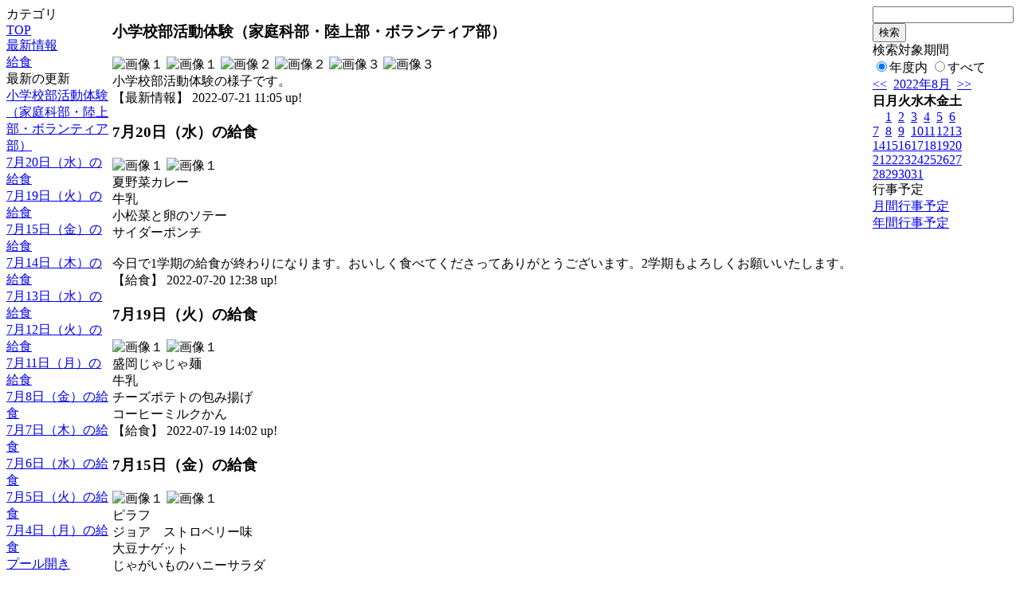

--- FILE ---
content_type: text/html; charset=EUC-JP
request_url: https://school.katsushika.ed.jp/weblog/index.php?id=tateishi_j&date=20220801
body_size: 38084
content:
<!DOCTYPE html PUBLIC "-//W3C//DTD XHTML 1.0 Transitional//EN" "http://www.w3.org/TR/xhtml1/DTD/xhtml1-transitional.dtd">
<html xmlns="http://www.w3.org/1999/xhtml" xml:lang="ja" lang="ja">

<head>
<meta http-equiv="Content-Type" content="text/html; charset=EUC-JP" />
<meta http-equiv="Content-Style-Type" content="text/css" />
<meta http-equiv="Content-Script-Type" content="text/javascript" />
<link rel="stylesheet" href="/weblog/css/type_011/import.css" type="text/css" />
<title>葛飾区立立石中学校</title>
<style type="text/css">
#block_title {
    background-image: url("/weblog/data/tateishi_j/title.gif");
    background-repeat: no-repeat;
}
</style>
<link rel="alternate" type="application/rss+xml" title="RSS" href="https://school.katsushika.ed.jp/weblog/rss2.php?id=tateishi_j" />
<script type="text/javascript">
//<![CDATA[
var ENV={school_id:'tateishi_j'};
//]]>
</script>

<script type="text/javascript">
//<![CDATA[
var writeNewEntryImage;
(function(){
	function getval(name){
		var cs=document.cookie.split(/;\s*/);
		for(var i=0; i<cs.length; i++) {
			var nv=cs[i].split('=');
			if(nv[0]==name)return decodeURIComponent(nv[1]);
		}
		return false;
	}
	function setval(name,val,days){
		var str = name+'='+encodeURIComponent(val) +';path=/;';
		if (days) {
			var d=new Date();
			d.setTime(d.getTime + days*3600*24*1000);
			str += 'expires='+ d.toGMTString() +';';
		}
		document.cookie = str;
	}
	function toInt(s){
		if(!s)return false;
		var n=parseInt(s);
		if(isNaN(n))n=false;
		return n;
	}
	var ftime=toInt(getval('AccessTime')), ltime=toInt(getval('PreAccessTime'));
	var now=new Date();
	now=Math.floor(now.getTime()/1000);
	if(!ftime) {
		if(ltime) ftime=ltime;
		else ftime = now;
		setval('AccessTime', ftime);
	}
	setval('PreAccessTime',now,14);
	writeNewEntryImage = function(pubsec,w,h) {
		if (!pubsec || pubsec>=ftime) {
			var tag = '<img src="/weblog/css/type_011/image/icon_000.gif"';
			if(w) tag += ' width="'+ w +'"';
			if(h) tag += ' height="'+ h +'"';
			tag += ' align="absmiddle"';
			tag += ' alt="新着"';
			tag += ' /> ';
			document.write(tag);
		}
	};
})();
function tglelm(elm, swt) {
	if (typeof elm == "string") elm = document.getElementById(elm);
	var toExpand = elm.style.display != "block";
	elm.style.display = toExpand? "block" : "none";
	if (swt) {
		if (typeof swt == "string") swt = document.getElementById(swt);
		var cn = toExpand? "expand" : "collapse";
		if (tglelm.reClass.test(swt.className)) {
			swt.className = swt.className.replace(tglelm.reClass, cn);
		} else {
			swt.className = swt.className +" "+ cn;
		}
	}
}
tglelm.reClass = /\b(collapse|expand)\b/;

//]]>
</script>

</head>


<body>
<div id="block_whole">


<!-- ■Block_mess -->
<div id="block_mess"><font style="font-size:16px;"></font>
</div>
<!-- ■Block_mess end -->


<!-- ■block_main -->
<div id="block_main">
<table width="100%" border="0" cellspacing="0" cellpadding="0">
<tr valign="top">


<!-- ●Block_left -->
<td id="block_left">


<!-- カテゴリ -->
<div class="group_sidemenu">
<div class="sidemenu_0">
<div class="menu_title">カテゴリ</div>
<div class="divmenuitem">
  <a class="menu menu_selected" href="index.php?id=tateishi_j&amp;date=20220801">TOP</a>
</div>
<div class="divmenuitem">
  <a class="menu" href="index.php?id=tateishi_j&amp;type=2&amp;date=20220801&amp;category_id=2452">最新情報</a>
</div>
<div class="divmenuitem">
  <a class="menu" href="index.php?id=tateishi_j&amp;type=2&amp;date=20220801&amp;category_id=2898">給食</a>
</div>

</div>
</div>


<!-- 最新の更新 -->
<div class="group_sidemenu">
<div class="sidemenu_1">
<div class="menu_title">最新の更新</div>
<div class="divmenuitem">
  <a class="menu" href="/weblog/index.php?id=tateishi_j&amp;type=1&amp;column_id=45700&amp;category_id=2452&amp;date=20220801"><script type="text/javascript">writeNewEntryImage(1658369155,null,null,'absmiddle')</script>小学校部活動体験（家庭科部・陸上部・ボランティア部）</a>
</div>
<div class="divmenuitem">
  <a class="menu" href="/weblog/index.php?id=tateishi_j&amp;type=1&amp;column_id=45662&amp;category_id=2898&amp;date=20220801"><script type="text/javascript">writeNewEntryImage(1658288317,null,null,'absmiddle')</script>7月20日（水）の給食</a>
</div>
<div class="divmenuitem">
  <a class="menu" href="/weblog/index.php?id=tateishi_j&amp;type=1&amp;column_id=45590&amp;category_id=2898&amp;date=20220801"><script type="text/javascript">writeNewEntryImage(1658206971,null,null,'absmiddle')</script>7月19日（火）の給食</a>
</div>
<div class="divmenuitem">
  <a class="menu" href="/weblog/index.php?id=tateishi_j&amp;type=1&amp;column_id=45475&amp;category_id=2898&amp;date=20220801"><script type="text/javascript">writeNewEntryImage(1657860237,null,null,'absmiddle')</script>7月15日（金）の給食</a>
</div>
<div class="divmenuitem">
  <a class="menu" href="/weblog/index.php?id=tateishi_j&amp;type=1&amp;column_id=45370&amp;category_id=2898&amp;date=20220801"><script type="text/javascript">writeNewEntryImage(1657770127,null,null,'absmiddle')</script>7月14日（木）の給食</a>
</div>
<div class="divmenuitem">
  <a class="menu" href="/weblog/index.php?id=tateishi_j&amp;type=1&amp;column_id=45271&amp;category_id=2898&amp;date=20220801"><script type="text/javascript">writeNewEntryImage(1657683571,null,null,'absmiddle')</script>7月13日（水）の給食</a>
</div>
<div class="divmenuitem">
  <a class="menu" href="/weblog/index.php?id=tateishi_j&amp;type=1&amp;column_id=45189&amp;category_id=2898&amp;date=20220801"><script type="text/javascript">writeNewEntryImage(1657597100,null,null,'absmiddle')</script>7月12日（火）の給食</a>
</div>
<div class="divmenuitem">
  <a class="menu" href="/weblog/index.php?id=tateishi_j&amp;type=1&amp;column_id=45106&amp;category_id=2898&amp;date=20220801"><script type="text/javascript">writeNewEntryImage(1657510815,null,null,'absmiddle')</script>7月11日（月）の給食</a>
</div>
<div class="divmenuitem">
  <a class="menu" href="/weblog/index.php?id=tateishi_j&amp;type=1&amp;column_id=44943&amp;category_id=2898&amp;date=20220801"><script type="text/javascript">writeNewEntryImage(1657251649,null,null,'absmiddle')</script>7月8日（金）の給食</a>
</div>
<div class="divmenuitem">
  <a class="menu" href="/weblog/index.php?id=tateishi_j&amp;type=1&amp;column_id=44836&amp;category_id=2898&amp;date=20220801"><script type="text/javascript">writeNewEntryImage(1657165301,null,null,'absmiddle')</script>7月7日（木）の給食</a>
</div>
<div class="divmenuitem">
  <a class="menu" href="/weblog/index.php?id=tateishi_j&amp;type=1&amp;column_id=44733&amp;category_id=2898&amp;date=20220801"><script type="text/javascript">writeNewEntryImage(1657078655,null,null,'absmiddle')</script>7月6日（水）の給食</a>
</div>
<div class="divmenuitem">
  <a class="menu" href="/weblog/index.php?id=tateishi_j&amp;type=1&amp;column_id=44657&amp;category_id=2898&amp;date=20220801"><script type="text/javascript">writeNewEntryImage(1656992456,null,null,'absmiddle')</script>7月5日（火）の給食</a>
</div>
<div class="divmenuitem">
  <a class="menu" href="/weblog/index.php?id=tateishi_j&amp;type=1&amp;column_id=44539&amp;category_id=2898&amp;date=20220801"><script type="text/javascript">writeNewEntryImage(1656906034,null,null,'absmiddle')</script>7月4日（月）の給食</a>
</div>
<div class="divmenuitem">
  <a class="menu" href="/weblog/index.php?id=tateishi_j&amp;type=1&amp;column_id=44517&amp;category_id=2452&amp;date=20220801"><script type="text/javascript">writeNewEntryImage(1656897955,null,null,'absmiddle')</script>プール開き</a>
</div>
<div class="divmenuitem">
  <a class="menu" href="/weblog/index.php?id=tateishi_j&amp;type=1&amp;column_id=44516&amp;category_id=2452&amp;date=20220801"><script type="text/javascript">writeNewEntryImage(1656897795,null,null,'absmiddle')</script>生徒会朝礼</a>
</div>

</div>
</div>


<!-- バックナンバー -->
<div class="group_sidemenu">
<div class="sidemenu_1">
<div class="menu_title">過去の記事</div>
<div class="divmenuitem">
  <a class="menu" href="/weblog/index.php?id=tateishi_j&amp;date=20220801&amp;optiondate=202207">7月</a>
</div>
<div class="divmenuitem">
  <a class="menu" href="/weblog/index.php?id=tateishi_j&amp;date=20220801&amp;optiondate=202206">6月</a>
</div>
<div class="divmenuitem">
  <a class="menu" href="/weblog/index.php?id=tateishi_j&amp;date=20220801&amp;optiondate=202205">5月</a>
</div>
<div class="divmenuitem">
  <a class="menu" href="/weblog/index.php?id=tateishi_j&amp;date=20220801&amp;optiondate=202204">4月</a>
</div>
<div class="divmenuitem">
  <a class="menu" href="/weblog/index.php?id=tateishi_j">2025年度</a>
</div>
<div class="divmenuitem">
  <a class="menu" href="/weblog/index.php?id=tateishi_j&amp;date=20250331">2024年度</a>
</div>
<div class="divmenuitem">
  <a class="menu" href="/weblog/index.php?id=tateishi_j&amp;date=20240331">2023年度</a>
</div>
<div class="divmenuitem">
  <a class="menu menu_selected" href="/weblog/index.php?id=tateishi_j&amp;date=20230331">2022年度</a>
</div>
<div class="divmenuitem">
  <a class="menu" href="/weblog/index.php?id=tateishi_j&amp;date=20220331">2021年度</a>
</div>
<div class="divmenuitem">
  <a class="menu" href="/weblog/index.php?id=tateishi_j&amp;date=20210331">2020年度</a>
</div>

</div>
</div>


</td>


<!-- ●Block_middle -->
<td id="block_middle">

<!-- センターメッセージ -->


<!-- コラムブロック -->
<div class="blog-items">
<div id="column-45700" class="column_group">
<div class="column_header">
<h3><span class="wrap"><script type="text/javascript">writeNewEntryImage(1658369155,36,13);</script>小学校部活動体験（家庭科部・陸上部・ボランティア部）</span></h3>
</div>
<div class="column_body clayout-12">
<div class="image_group ig-pos-first"><span class="bimg bimg-first" >
	<img src="/weblog/files/tateishi_j/blog/45700/1/120508.jpg" title="画像１" alt="画像１" width="133" height="100" onmousedown="return false" ondragstart="return false" oncontextmenu="return false" />
	<img class="protect" src="/weblog/image/space.gif" title="画像１" alt="画像１" width="133" height="100" onmousedown="return false" ondragstart="return false" oncontextmenu="return false" />
</span><span class="bimg bimg-item" >
	<img src="/weblog/files/tateishi_j/blog/45700/2/120509.jpg" title="画像２" alt="画像２" width="133" height="100" onmousedown="return false" ondragstart="return false" oncontextmenu="return false" />
	<img class="protect" src="/weblog/image/space.gif" title="画像２" alt="画像２" width="133" height="100" onmousedown="return false" ondragstart="return false" oncontextmenu="return false" />
</span><span class="bimg bimg-last" >
	<img src="/weblog/files/tateishi_j/blog/45700/3/120510.jpg" title="画像３" alt="画像３" width="133" height="100" onmousedown="return false" ondragstart="return false" oncontextmenu="return false" />
	<img class="protect" src="/weblog/image/space.gif" title="画像３" alt="画像３" width="133" height="100" onmousedown="return false" ondragstart="return false" oncontextmenu="return false" />
</span></div>
小学校部活動体験の様子です。<br style="clear:both;" />

</div>
<div class="column_footer">【最新情報】 2022-07-21 11:05 up!</div>
</div>

<div id="column-45662" class="column_group">
<div class="column_header">
<h3><span class="wrap"><script type="text/javascript">writeNewEntryImage(1658288317,36,13);</script>7月20日（水）の給食</span></h3>
</div>
<div class="column_body clayout-10">
<div class="image_group ig-pos-first"><span class="bimg bimg-single" >
	<img src="/weblog/files/tateishi_j/blog/45662/1/120379.jpg" title="画像１" alt="画像１" width="420" height="315" onmousedown="return false" ondragstart="return false" oncontextmenu="return false" />
	<img class="protect" src="/weblog/image/space.gif" title="画像１" alt="画像１" width="420" height="315" onmousedown="return false" ondragstart="return false" oncontextmenu="return false" />
</span></div>
夏野菜カレー<br />
牛乳<br />
小松菜と卵のソテー<br />
サイダーポンチ<br />
<br />
今日で1学期の給食が終わりになります。おいしく食べてくださってありがとうございます。2学期もよろしくお願いいたします。<br style="clear:both;" />

</div>
<div class="column_footer">【給食】 2022-07-20 12:38 up!</div>
</div>

<div id="column-45590" class="column_group">
<div class="column_header">
<h3><span class="wrap"><script type="text/javascript">writeNewEntryImage(1658206971,36,13);</script>7月19日（火）の給食</span></h3>
</div>
<div class="column_body clayout-10">
<div class="image_group ig-pos-first"><span class="bimg bimg-single" >
	<img src="/weblog/files/tateishi_j/blog/45590/1/120210.jpg" title="画像１" alt="画像１" width="420" height="315" onmousedown="return false" ondragstart="return false" oncontextmenu="return false" />
	<img class="protect" src="/weblog/image/space.gif" title="画像１" alt="画像１" width="420" height="315" onmousedown="return false" ondragstart="return false" oncontextmenu="return false" />
</span></div>
盛岡じゃじゃ麺<br />
牛乳<br />
チーズポテトの包み揚げ<br />
コーヒーミルクかん<br style="clear:both;" />

</div>
<div class="column_footer">【給食】 2022-07-19 14:02 up!</div>
</div>

<div id="column-45475" class="column_group">
<div class="column_header">
<h3><span class="wrap"><script type="text/javascript">writeNewEntryImage(1657860237,36,13);</script>7月15日（金）の給食</span></h3>
</div>
<div class="column_body clayout-10">
<div class="image_group ig-pos-first"><span class="bimg bimg-single" >
	<img src="/weblog/files/tateishi_j/blog/45475/1/119969.jpg" title="画像１" alt="画像１" width="420" height="315" onmousedown="return false" ondragstart="return false" oncontextmenu="return false" />
	<img class="protect" src="/weblog/image/space.gif" title="画像１" alt="画像１" width="420" height="315" onmousedown="return false" ondragstart="return false" oncontextmenu="return false" />
</span></div>
ピラフ<br />
ジョア　ストロベリー味<br />
大豆ナゲット<br />
じゃがいものハニーサラダ<br />
BLTスープ<br style="clear:both;" />

</div>
<div class="column_footer">【給食】 2022-07-15 13:43 up!</div>
</div>

<div id="column-45370" class="column_group">
<div class="column_header">
<h3><span class="wrap"><script type="text/javascript">writeNewEntryImage(1657770127,36,13);</script>7月14日（木）の給食</span></h3>
</div>
<div class="column_body clayout-10">
<div class="image_group ig-pos-first"><span class="bimg bimg-single" >
	<img src="/weblog/files/tateishi_j/blog/45370/1/119764.jpg" title="画像１" alt="画像１" width="420" height="315" onmousedown="return false" ondragstart="return false" oncontextmenu="return false" />
	<img class="protect" src="/weblog/image/space.gif" title="画像１" alt="画像１" width="420" height="315" onmousedown="return false" ondragstart="return false" oncontextmenu="return false" />
</span></div>
ごまふりご飯<br />
牛乳<br />
ちくぜん煮<br />
ししゃもの天ぷら<br />
小玉スイカ<br style="clear:both;" />

</div>
<div class="column_footer">【給食】 2022-07-14 12:42 up!</div>
</div>

<div id="column-45271" class="column_group">
<div class="column_header">
<h3><span class="wrap"><script type="text/javascript">writeNewEntryImage(1657683571,36,13);</script>7月13日（水）の給食</span></h3>
</div>
<div class="column_body clayout-10">
<div class="image_group ig-pos-first"><span class="bimg bimg-single" >
	<img src="/weblog/files/tateishi_j/blog/45271/1/119563.jpg" title="画像１" alt="画像１" width="420" height="315" onmousedown="return false" ondragstart="return false" oncontextmenu="return false" />
	<img class="protect" src="/weblog/image/space.gif" title="画像１" alt="画像１" width="420" height="315" onmousedown="return false" ondragstart="return false" oncontextmenu="return false" />
</span></div>
2色サンド(マーガリン・いちごジャム)<br />
牛乳<br />
フィッシュアンドチップス<br />
スコッチブロス<br />
<br />
「イギリス（正式名はグレートブリテン及び北アイルランド連合王国）」の料理です。<br />
サンドイッチは、18世紀にイギリスのサンドイッチ伯爵が考え出したといわれています。伯爵はカードゲームが大好きで、ゲームをしながら片手で食べることができるものをと考えたそうです。<br />
　フィッシュ＆チップスは、たらなどの白身魚のフライにポテトフライをそえたものです。イギリスの代表的なファストフードです。<br />
　スコッチブロスはイギリスのスコットランドの伝統料理です。本来は羊の肉を使いますが、給食では鶏肉を使用しています。野菜と大麦が入っているスープです。<br />
<br style="clear:both;" />

</div>
<div class="column_footer">【給食】 2022-07-13 12:39 up!</div>
</div>

<div id="column-45189" class="column_group">
<div class="column_header">
<h3><span class="wrap"><script type="text/javascript">writeNewEntryImage(1657597100,36,13);</script>7月12日（火）の給食</span></h3>
</div>
<div class="column_body clayout-10">
<div class="image_group ig-pos-first"><span class="bimg bimg-single" >
	<img src="/weblog/files/tateishi_j/blog/45189/1/119404.jpg" title="画像１" alt="画像１" width="420" height="315" onmousedown="return false" ondragstart="return false" oncontextmenu="return false" />
	<img class="protect" src="/weblog/image/space.gif" title="画像１" alt="画像１" width="420" height="315" onmousedown="return false" ondragstart="return false" oncontextmenu="return false" />
</span></div>
なすの肉味噌丼<br />
牛乳<br />
中華スープ<br />
ベイクドチーズケーキ<br />
<br />
<br />
なすは、インドが原産の野菜です。インドから中国に伝わり、中国から日本に今から1300年ほど前に伝わりました。「なす」の語源は、夏にとれる野菜「夏の実」から「なすび」になり、いつしか「なす」になったといわれています。<br />
なすの皮のむらさき色は「ナスニン」という色素で、血液をサラサラにしたり、ガンを予防したり、老化を防ぐなど、体によい働きをしてくれます。水分もたっぷり含まれています。なすが苦手な人もいるかと思いますが、まずは一口食べてみましょう。おすすめの夏野菜です。<br style="clear:both;" />

</div>
<div class="column_footer">【給食】 2022-07-12 12:38 up!</div>
</div>

<div id="column-45106" class="column_group">
<div class="column_header">
<h3><span class="wrap"><script type="text/javascript">writeNewEntryImage(1657510815,36,13);</script>7月11日（月）の給食</span></h3>
</div>
<div class="column_body clayout-10">
<div class="image_group ig-pos-first"><span class="bimg bimg-single" >
	<img src="/weblog/files/tateishi_j/blog/45106/1/119228.jpg" title="画像１" alt="画像１" width="420" height="315" onmousedown="return false" ondragstart="return false" oncontextmenu="return false" />
	<img class="protect" src="/weblog/image/space.gif" title="画像１" alt="画像１" width="420" height="315" onmousedown="return false" ondragstart="return false" oncontextmenu="return false" />
</span></div>
もろこしじゃこの混ぜご飯<br />
牛乳<br />
魚の照り焼き<br />
大豆の磯煮<br />
みそ汁<br style="clear:both;" />

</div>
<div class="column_footer">【給食】 2022-07-11 12:40 up!</div>
</div>

<div id="column-44943" class="column_group">
<div class="column_header">
<h3><span class="wrap"><script type="text/javascript">writeNewEntryImage(1657251649,36,13);</script>7月8日（金）の給食</span></h3>
</div>
<div class="column_body clayout-10">
<div class="image_group ig-pos-first"><span class="bimg bimg-single" >
	<img src="/weblog/files/tateishi_j/blog/44943/1/118880.jpg" title="画像１" alt="画像１" width="420" height="315" onmousedown="return false" ondragstart="return false" oncontextmenu="return false" />
	<img class="protect" src="/weblog/image/space.gif" title="画像１" alt="画像１" width="420" height="315" onmousedown="return false" ondragstart="return false" oncontextmenu="return false" />
</span></div>
冷やし中華<br />
牛乳<br />
じゃがいもの唐揚げガーリック風味<br />
角切りりんごヨーグルト<br />
<br style="clear:both;" />

</div>
<div class="column_footer">【給食】 2022-07-08 12:40 up!</div>
</div>

<div id="column-44836" class="column_group">
<div class="column_header">
<h3><span class="wrap"><script type="text/javascript">writeNewEntryImage(1657165301,36,13);</script>7月7日（木）の給食</span></h3>
</div>
<div class="column_body clayout-10">
<div class="image_group ig-pos-first"><span class="bimg bimg-single" >
	<img src="/weblog/files/tateishi_j/blog/44836/1/118648.jpg" title="画像１" alt="画像１" width="420" height="315" onmousedown="return false" ondragstart="return false" oncontextmenu="return false" />
	<img class="protect" src="/weblog/image/space.gif" title="画像１" alt="画像１" width="420" height="315" onmousedown="return false" ondragstart="return false" oncontextmenu="return false" />
</span></div>
★七夕献立★<br />
七夕ちらし寿司<br />
牛乳<br />
焼きししゃも<br />
七夕そうめん汁<br />
グレープかん<br />
<br />
七夕の行事食では、「そうめん」を食べることが多くなっています。これは、そうめんを七夕の伝説に出てくる織姫がつむぐ糸や、天の川に見立てているからです。給食の七夕汁には、そうめんの他に、にんじんや星形のなるとが入っています。<br />
また、今日の七夕ちらし寿司は、２年生の美術部さんが考えてくれたデザインをもとに、調理室で盛り付けをしました。錦糸卵で天の川を作り、刻みのりで夜空をイメージし、野菜で竹を作りました。季節の料理を楽しんで食べてください。<br />
<br style="clear:both;" />

</div>
<div class="column_footer">【給食】 2022-07-07 12:41 up!</div>
</div>

<div id="column-44733" class="column_group">
<div class="column_header">
<h3><span class="wrap"><script type="text/javascript">writeNewEntryImage(1657078655,36,13);</script>7月6日（水）の給食</span></h3>
</div>
<div class="column_body clayout-10">
<div class="image_group ig-pos-first"><span class="bimg bimg-single" >
	<img src="/weblog/files/tateishi_j/blog/44733/1/118393.jpg" title="画像１" alt="画像１" width="420" height="315" onmousedown="return false" ondragstart="return false" oncontextmenu="return false" />
	<img class="protect" src="/weblog/image/space.gif" title="画像１" alt="画像１" width="420" height="315" onmousedown="return false" ondragstart="return false" oncontextmenu="return false" />
</span></div>
フィッシュバーガー（タルタルソース）<br />
牛乳<br />
トマト入りポトフ<br />
冷凍もも<br />
<br />
「トマトが赤くなると医者が青くなる」という外国のことわざがあります。これは、赤く熟したトマトを食べれば、みんなが健康になってお医者さんが暇になるという意味です。赤い色はリコピンという色素で、がんを予防する働きがあります。そんなことわざのあるくらい栄養たっぷりなトマトをポトフで味わいましょう<br style="clear:both;" />

</div>
<div class="column_footer">【給食】 2022-07-06 12:37 up!</div>
</div>

<div id="column-44657" class="column_group">
<div class="column_header">
<h3><span class="wrap"><script type="text/javascript">writeNewEntryImage(1656992456,36,13);</script>7月5日（火）の給食</span></h3>
</div>
<div class="column_body clayout-10">
<div class="image_group ig-pos-first"><span class="bimg bimg-single" >
	<img src="/weblog/files/tateishi_j/blog/44657/1/118211.jpg" title="画像１" alt="画像１" width="420" height="315" onmousedown="return false" ondragstart="return false" oncontextmenu="return false" />
	<img class="protect" src="/weblog/image/space.gif" title="画像１" alt="画像１" width="420" height="315" onmousedown="return false" ondragstart="return false" oncontextmenu="return false" />
</span></div>
ガパオライス<br />
牛乳<br />
わかめスープ<br />
バナナ春巻き<br />
<br />
ガパオライスは、ひき肉と野菜を炒めて作るタイの料理です。「ガパオ」とは、「ホーリーバジル」というハーブのことを表しています。「ナンプラー」という、魚から作られる魚醤(ぎょしょう)を使って味付けし、ごはんにかけて食べます。給食では食べやすいように、ナンプラーの代わりにオイスターソースや醤油を使いました。玉ねぎ、にんじん、ピーマン、大豆などのたくさんの材料が細かく刻まれて入っています。<br />
また、タイのデザートで、カオマオトートという、モチ米の生地でバナナを包み、揚げたデザートがあります。食べやすいよう、バナナとチョコレートを春巻きの皮で一つ一つ包んで作りました。タイを感じながらおいしくいただきました。<br />
<br style="clear:both;" />

</div>
<div class="column_footer">【給食】 2022-07-05 12:40 up!</div>
</div>

<div id="column-44539" class="column_group">
<div class="column_header">
<h3><span class="wrap"><script type="text/javascript">writeNewEntryImage(1656906034,36,13);</script>7月4日（月）の給食</span></h3>
</div>
<div class="column_body clayout-10">
<div class="image_group ig-pos-first"><span class="bimg bimg-single" >
	<img src="/weblog/files/tateishi_j/blog/44539/1/117906.jpg" title="画像１" alt="画像１" width="420" height="315" onmousedown="return false" ondragstart="return false" oncontextmenu="return false" />
	<img class="protect" src="/weblog/image/space.gif" title="画像１" alt="画像１" width="420" height="315" onmousedown="return false" ondragstart="return false" oncontextmenu="return false" />
</span></div>
ご飯<br />
牛乳<br />
油淋鶏<br />
茎わかめの中華風サラダ<br />
中華風コーンスープ<br />
<br style="clear:both;" />

</div>
<div class="column_footer">【給食】 2022-07-04 12:40 up!</div>
</div>

<div id="column-44517" class="column_group">
<div class="column_header">
<h3><span class="wrap"><script type="text/javascript">writeNewEntryImage(1656897955,36,13);</script>プール開き</span></h3>
</div>
<div class="column_body clayout-11">
<div class="image_group ig-pos-first"><span class="bimg bimg-first" >
	<img src="/weblog/files/tateishi_j/blog/44517/1/117855.jpg" title="画像１" alt="画像１" width="205" height="154" onmousedown="return false" ondragstart="return false" oncontextmenu="return false" />
	<img class="protect" src="/weblog/image/space.gif" title="画像１" alt="画像１" width="205" height="154" onmousedown="return false" ondragstart="return false" oncontextmenu="return false" />
</span><span class="bimg bimg-last" >
	<img src="/weblog/files/tateishi_j/blog/44517/2/117856.jpg" title="画像２" alt="画像２" width="205" height="154" onmousedown="return false" ondragstart="return false" oncontextmenu="return false" />
	<img class="protect" src="/weblog/image/space.gif" title="画像２" alt="画像２" width="205" height="154" onmousedown="return false" ondragstart="return false" oncontextmenu="return false" />
</span></div>
安全を願い、教職員と代表生徒でお清めをしました。<br style="clear:both;" />

</div>
<div class="column_footer">【最新情報】 2022-07-04 10:25 up!</div>
</div>

<div id="column-44516" class="column_group">
<div class="column_header">
<h3><span class="wrap"><script type="text/javascript">writeNewEntryImage(1656897795,36,13);</script>生徒会朝礼</span></h3>
</div>
<div class="column_body clayout-10">
<div class="image_group ig-pos-first"><span class="bimg bimg-single" >
	<img src="/weblog/files/tateishi_j/blog/44516/1/117854.jpg" title="画像１" alt="画像１" width="420" height="315" onmousedown="return false" ondragstart="return false" oncontextmenu="return false" />
	<img class="protect" src="/weblog/image/space.gif" title="画像１" alt="画像１" width="420" height="315" onmousedown="return false" ondragstart="return false" oncontextmenu="return false" />
</span></div>
生徒会朝礼が行われました。生徒会選挙に関する説明がありました。<br style="clear:both;" />

</div>
<div class="column_footer">【最新情報】 2022-07-04 10:23 up!</div>
</div>

<div id="column-44448" class="column_group">
<div class="column_header">
<h3><span class="wrap"><script type="text/javascript">writeNewEntryImage(1656646887,36,13);</script>7月1日（金）の給食</span></h3>
</div>
<div class="column_body clayout-10">
<div class="image_group ig-pos-first"><span class="bimg bimg-single" >
	<img src="/weblog/files/tateishi_j/blog/44448/1/117640.jpg" title="画像１" alt="画像１" width="420" height="315" onmousedown="return false" ondragstart="return false" oncontextmenu="return false" />
	<img class="protect" src="/weblog/image/space.gif" title="画像１" alt="画像１" width="420" height="315" onmousedown="return false" ondragstart="return false" oncontextmenu="return false" />
</span></div>
ツナたま丼<br />
牛乳<br />
いなか汁<br />
ところてん風<br />
<br />
「ところてん」は、中国から伝わり平安時代には食べられていたようですが、この「ところてん」が「寒天」として使われるようになったのは、江戸時代になってからです。真冬のある日に、屋外に出されて冷凍脱水されていた「ところてん」をたまたま発見したところから使うようになったそうです。 今日のところてんは寒天ではなく、こんにゃくを使用しました。つるんと暑い日でも食べられる一品です。<br />
<br style="clear:both;" />

</div>
<div class="column_footer">【給食】 2022-07-01 12:41 up!</div>
</div>

<div id="column-44319" class="column_group">
<div class="column_header">
<h3><span class="wrap"><script type="text/javascript">writeNewEntryImage(1656560377,36,13);</script>6月30日（木）の給食</span></h3>
</div>
<div class="column_body clayout-10">
<div class="image_group ig-pos-first"><span class="bimg bimg-single" >
	<img src="/weblog/files/tateishi_j/blog/44319/1/117294.jpg" title="画像１" alt="画像１" width="420" height="315" onmousedown="return false" ondragstart="return false" oncontextmenu="return false" />
	<img class="protect" src="/weblog/image/space.gif" title="画像１" alt="画像１" width="420" height="315" onmousedown="return false" ondragstart="return false" oncontextmenu="return false" />
</span></div>
ご飯<br />
牛乳<br />
魚の塩焼き<br />
青菜炒めの肉味噌からめ<br />
豚汁<br style="clear:both;" />

</div>
<div class="column_footer">【給食】 2022-06-30 12:39 up!</div>
</div>

<div id="column-44166" class="column_group">
<div class="column_header">
<h3><span class="wrap"><script type="text/javascript">writeNewEntryImage(1656472172,36,13);</script>6月29日（水）の給食</span></h3>
</div>
<div class="column_body clayout-10">
<div class="image_group ig-pos-first"><span class="bimg bimg-single" >
	<img src="/weblog/files/tateishi_j/blog/44166/1/116989.jpg" title="画像１" alt="画像１" width="420" height="315" onmousedown="return false" ondragstart="return false" oncontextmenu="return false" />
	<img class="protect" src="/weblog/image/space.gif" title="画像１" alt="画像１" width="420" height="315" onmousedown="return false" ondragstart="return false" oncontextmenu="return false" />
</span></div>
開化丼<br />
牛乳<br />
レモンドレッシングサラダ<br />
冷凍黄桃<br />
<br />
今日は試験最終日です。お疲れ様でした<br style="clear:both;" />

</div>
<div class="column_footer">【給食】 2022-06-29 12:09 up!</div>
</div>

<div id="column-43836" class="column_group">
<div class="column_header">
<h3><span class="wrap"><script type="text/javascript">writeNewEntryImage(1656042181,36,13);</script>6月24日（金）の給食</span></h3>
</div>
<div class="column_body clayout-10">
<div class="image_group ig-pos-first"><span class="bimg bimg-single" >
	<img src="/weblog/files/tateishi_j/blog/43836/1/116266.jpg" title="画像１" alt="画像１" width="420" height="315" onmousedown="return false" ondragstart="return false" oncontextmenu="return false" />
	<img class="protect" src="/weblog/image/space.gif" title="画像１" alt="画像１" width="420" height="315" onmousedown="return false" ondragstart="return false" oncontextmenu="return false" />
</span></div>
シュガートースト<br />
牛乳<br />
夏野菜のさっぱりポトフ<br />
マカロニサラダ<br />
さくらんぼ<br />
<br />
今日のさくらんぼは、山形県産の佐藤錦になります。大きい粒で甘さがあり、とてもおいしくいただきました。<br style="clear:both;" />

</div>
<div class="column_footer">【給食】 2022-06-24 12:43 up!</div>
</div>

<div id="column-43821" class="column_group">
<div class="column_header">
<h3><span class="wrap"><script type="text/javascript">writeNewEntryImage(1656036961,36,13);</script>２年生　家庭科の授業</span></h3>
</div>
<div class="column_body clayout-10">
<div class="image_group ig-pos-first"><span class="bimg bimg-single" >
	<img src="/weblog/files/tateishi_j/blog/43821/1/116239.jpg" title="画像１" alt="画像１" width="420" height="315" onmousedown="return false" ondragstart="return false" oncontextmenu="return false" />
	<img class="protect" src="/weblog/image/space.gif" title="画像１" alt="画像１" width="420" height="315" onmousedown="return false" ondragstart="return false" oncontextmenu="return false" />
</span></div>
家庭科の授業の様子です。<br style="clear:both;" />

</div>
<div class="column_footer">【最新情報】 2022-06-24 11:16 up!</div>
</div>


<div class="group_pagelink"><div class="wrap-1"><div class="wrap-2">
<h4 class="page_navigation_info">1 / 10 ページ</h4>
	<a href="index.php?id=tateishi_j&amp;date=20220801&amp;no=0"><span class="page_selected">1</span></a>
	<a href="index.php?id=tateishi_j&amp;date=20220801&amp;no=1">2</a>
	<a href="index.php?id=tateishi_j&amp;date=20220801&amp;no=2">3</a>
	<a href="index.php?id=tateishi_j&amp;date=20220801&amp;no=3">4</a>
	<a href="index.php?id=tateishi_j&amp;date=20220801&amp;no=4">5</a>
	<a href="index.php?id=tateishi_j&amp;date=20220801&amp;no=5">6</a>
	<a href="index.php?id=tateishi_j&amp;date=20220801&amp;no=6">7</a>
	<a href="index.php?id=tateishi_j&amp;date=20220801&amp;no=7">8</a>
	<a href="index.php?id=tateishi_j&amp;date=20220801&amp;no=8">9</a>
	<a href="index.php?id=tateishi_j&amp;date=20220801&amp;no=9">10</a>
</div></div></div>
</div>

<!-- コラムブロック end -->


</td>


<!-- ●Block_right -->
<td id="block_right">


<!-- 検索ボックス -->
<div id="group_search">
<form method="get" action="index.php">
<input type="hidden" name="id" value="tateishi_j" />
<input type="hidden" name="type" value="7" />
<input type="hidden" name="date" value="20220801" />
<input type="text" name="search_word" value="" class="search_text" />
<input type="submit" value="検索" class="search_button" />
<div align="left" class="search_text">
検索対象期間<br />
<label><input type="radio" name="search_option" value="0" checked="checked" />年度内</label>
<label><input type="radio" name="search_option" value="1" />すべて</label>
</div>
</form>

</div>


<!-- カレンダー -->
<div class="group_calendar">
<div id="monthly">
<div id="monthly_header">
	<a href="/weblog/index.php?id=tateishi_j&amp;date=20220701"><span class="navi">&lt;&lt;</span></a>
	&nbsp;<a href="/weblog/index.php?id=tateishi_j">2022年8月</a>
	&nbsp;<a href="/weblog/index.php?id=tateishi_j&amp;date=20220901"><span class="navi">&gt;&gt;</span></a>
</div>
<table id="monthly_calendar" summary="ブラウズ日選択カレンダー" border="0" cellpadding="0" cellspacing="0">
	<tr>
		<th><span class="sunday">日</span></th>
		<th>月</th>
		<th>火</th>
		<th>水</th>
		<th>木</th>
		<th>金</th>
		<th><span class="saturday">土</span></th>
	</tr>
	<tr>
		<td>　</td>
		<td><a href="/weblog/index.php?id=tateishi_j&amp;date=20220801"><span class="selected">1</span></a></td>
		<td><a href="/weblog/index.php?id=tateishi_j&amp;date=20220802">2</a></td>
		<td><a href="/weblog/index.php?id=tateishi_j&amp;date=20220803">3</a></td>
		<td><a href="/weblog/index.php?id=tateishi_j&amp;date=20220804">4</a></td>
		<td><a href="/weblog/index.php?id=tateishi_j&amp;date=20220805">5</a></td>
		<td><a href="/weblog/index.php?id=tateishi_j&amp;date=20220806"><span class="saturday">6</span></a></td>
	</tr>
	<tr>
		<td><a href="/weblog/index.php?id=tateishi_j&amp;date=20220807"><span class="sunday">7</span></a></td>
		<td><a href="/weblog/index.php?id=tateishi_j&amp;date=20220808">8</a></td>
		<td><a href="/weblog/index.php?id=tateishi_j&amp;date=20220809">9</a></td>
		<td><a href="/weblog/index.php?id=tateishi_j&amp;date=20220810">10</a></td>
		<td><a href="/weblog/index.php?id=tateishi_j&amp;date=20220811">11</a></td>
		<td><a href="/weblog/index.php?id=tateishi_j&amp;date=20220812">12</a></td>
		<td><a href="/weblog/index.php?id=tateishi_j&amp;date=20220813"><span class="saturday">13</span></a></td>
	</tr>
	<tr>
		<td><a href="/weblog/index.php?id=tateishi_j&amp;date=20220814"><span class="sunday">14</span></a></td>
		<td><a href="/weblog/index.php?id=tateishi_j&amp;date=20220815">15</a></td>
		<td><a href="/weblog/index.php?id=tateishi_j&amp;date=20220816">16</a></td>
		<td><a href="/weblog/index.php?id=tateishi_j&amp;date=20220817">17</a></td>
		<td><a href="/weblog/index.php?id=tateishi_j&amp;date=20220818">18</a></td>
		<td><a href="/weblog/index.php?id=tateishi_j&amp;date=20220819">19</a></td>
		<td><a href="/weblog/index.php?id=tateishi_j&amp;date=20220820"><span class="saturday">20</span></a></td>
	</tr>
	<tr>
		<td><a href="/weblog/index.php?id=tateishi_j&amp;date=20220821"><span class="sunday">21</span></a></td>
		<td><a href="/weblog/index.php?id=tateishi_j&amp;date=20220822">22</a></td>
		<td><a href="/weblog/index.php?id=tateishi_j&amp;date=20220823">23</a></td>
		<td><a href="/weblog/index.php?id=tateishi_j&amp;date=20220824">24</a></td>
		<td><a href="/weblog/index.php?id=tateishi_j&amp;date=20220825">25</a></td>
		<td><a href="/weblog/index.php?id=tateishi_j&amp;date=20220826">26</a></td>
		<td><a href="/weblog/index.php?id=tateishi_j&amp;date=20220827"><span class="saturday">27</span></a></td>
	</tr>
	<tr>
		<td><a href="/weblog/index.php?id=tateishi_j&amp;date=20220828"><span class="sunday">28</span></a></td>
		<td><a href="/weblog/index.php?id=tateishi_j&amp;date=20220829">29</a></td>
		<td><a href="/weblog/index.php?id=tateishi_j&amp;date=20220830">30</a></td>
		<td><a href="/weblog/index.php?id=tateishi_j&amp;date=20220831">31</a></td>
		<td>　</td>
		<td>　</td>
		<td>　</td>
	</tr>
</table>
</div>
</div>



<!-- 週間予定表 -->



<!-- 行事予定 -->
<div class="group_sidemenu">
<div class="sidemenu_2">
<div class="menu_title">行事予定</div>
<div class="divmenuitem">
  <a class="menu" href="index.php?id=tateishi_j&amp;type=3&amp;date=20220801">月間行事予定</a>
</div>


<div class="divmenuitem">
  <a class="menu" href="index.php?id=tateishi_j&amp;type=4&amp;date=20220801">年間行事予定</a>
</div>


</div>
</div>


<!-- リンク -->



<!-- 配布文書
<div class="group_sidemenu">
<div class="sidemenu_4">
<div class="menu_title">配布文書</div>
<div class="divmenuitem">
  <a class="menu" href="index.php?id=tateishi_j&amp;type=5&amp;date=20220801">配布文書一覧</a>
</div>


<h3>移行&gt; 配布文書  &gt; 学校説明会</h3>
<div class="divmenuitem">
  <a class="menu" href="/weblog/files/tateishi_j/doc/32897/121411.pdf" target="_blank"><script type="text/javascript">writeNewEntryImage(1658982736,null,null,'absmiddle')</script>R4 学校説明会のお知らせ（第2版）</a>
</div>

</div>
</div>
-->


</td>
</tr></table>
</div>
<!-- ■block_main end -->


</div>
</body>
</html>